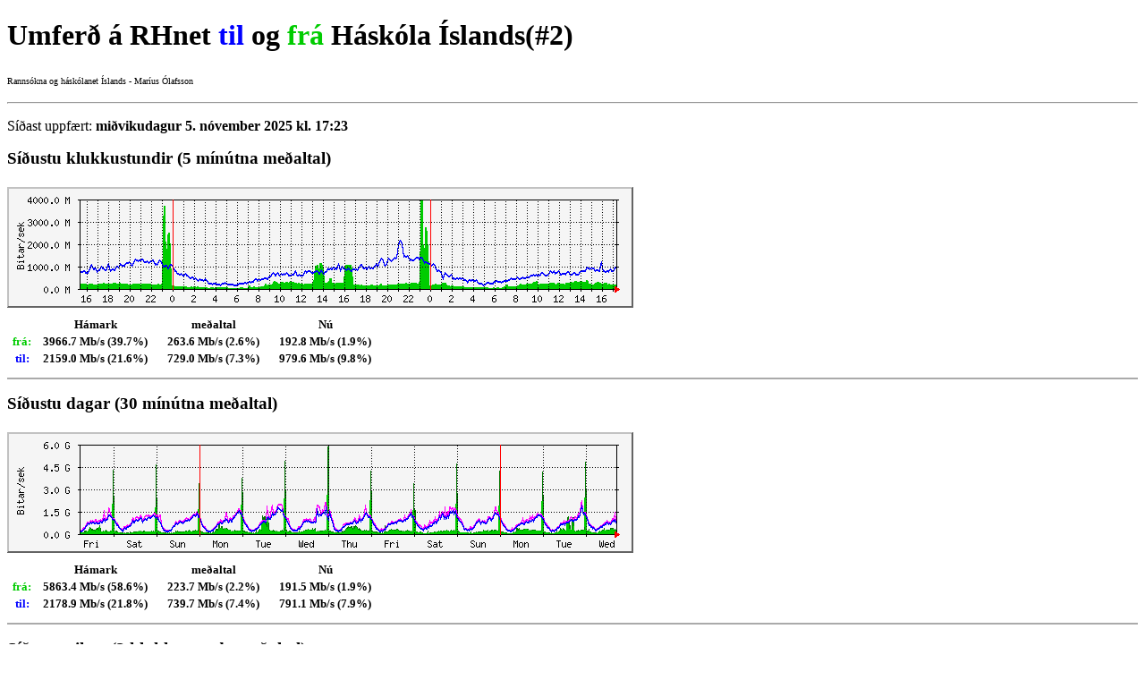

--- FILE ---
content_type: text/html
request_url: https://www.rhnet.is/status/hi.is4/hi.is4.html
body_size: 6123
content:
<!DOCTYPE html>
<html lang="en">
<!-- MRTG 2.17.10 -->
<!-- Begin Head -->
	<head>
		<meta charset="iso-8859-1" />
		<meta http-equiv="refresh" content="300" />
		<title>Umferð á RHnet til og frá Háskóla&nbsp;Íslands(#2)</title>
<!-- maxin d 495836309 -->
<!-- maxout d 269878043 -->
<!-- avin d 32949063 -->
<!-- avout d 91119722 -->
<!-- cuin d 24094683 -->
<!-- cuout d 122444079 -->
<!-- avmxin d 37499537 -->
<!-- avmxout d 94896507 -->
<!-- maxin w 732920432 -->
<!-- maxout w 272363970 -->
<!-- avin w 27957720 -->
<!-- avout w 92460599 -->
<!-- cuin w 23939111 -->
<!-- cuout w 98885299 -->
<!-- avmxin w 44416993 -->
<!-- avmxout w 106519199 -->
<!-- maxin m 1229099044 -->
<!-- maxout m 534737839 -->
<!-- avin m 31638212 -->
<!-- avout m 120703887 -->
<!-- cuin m 33190634 -->
<!-- cuout m 82720025 -->
<!-- avmxin m 93762177 -->
<!-- avmxout m 154925247 -->
<!-- maxin y 1229099044 -->
<!-- maxout y 735287021 -->
<!-- avin y 22190856 -->
<!-- avout y 102095803 -->
<!-- cuin y 35736520 -->
<!-- cuout y 92217709 -->
<!-- avmxin y 162555887 -->
<!-- avmxout y 225831959 -->
		<style>
			body {
				background-color: #ffffff;
				color: #000000;
			}
			div {
				border-bottom: 2px solid #aaa;
				padding-bottom: 10px;
				margin-bottom: 5px;
			}
			div h2 {
				font-size: 1.2em;
			}
			div.graph img {
				margin: 5px 0;
			}
			div.graph table, div#legend table {
				font-size: .8em;
			}
			div.graph table td {
				padding: 0 10px;
				text-align: right;
			}
			div table .in th, div table td span.in {
				color: #00cc00;
			}
			div table .out th, div table td span.out {
				color: #0000ff;
			}
			div table .inpeak th {
				color: #007600;
			}
			div table .outpeak th {
				color: #ff00ff;
			} 
			div#legend th {
				text-align: right;
			}
			div#footer {
				border: none;
				font-size: .8em;
				font-family: Arial, Helvetica, sans-serif;
				width: 476px;
			}
			div#footer img {
				border: none;
				height: 25px;
			}
			div#footer address {
				text-align: right;
			}
			div#footer #version {
				margin: 0;
				padding: 0;
				float: left;
				width: 88px;
				text-align: right;
			}
		</style>
	</head>
<!-- End Head -->
<body>
    <H1>Umferð á RHnet <FONT COLOR="#0000ff">til</FONT> og <FONT COLOR="#00cc00">frá</FONT> Háskóla&nbsp;Íslands(#2)</H1> <P><FONT SIZE=-2>Rannsókna og háskólanet Íslands - Maríus Ólafsson</FONT><hr>
    <p>Síðast uppfært: <strong>mi&eth;vikudagur 5. n&oacute;vember  2025  kl. 17:23</strong></p>
<!-- Begin `Daily' Graph (5 Minute interval) -->
		<div class="graph">
			<h2><B>Síðustu klukkustundir (5 mínútna me&eth;altal)</h2>
			<img src="hi.is4-day.png" title="day" alt="day" />
			<table>
				<tr>
					<th></th>
					<th scope="col">H&aacute;mark</th>
					<th scope="col">me&eth;altal</th>
					<th scope="col">N&uacute;</th>
				</tr>
				<tr class="in">
					<th scope="row">&nbsp;frá:</th>
					<td>3966.7 Mb/s (39.7%)</td>
					<td>263.6 Mb/s (2.6%) </td>
					<td>192.8 Mb/s (1.9%) </td>
				</tr>
				<tr class="out">
					<th scope="row">&nbsp;til:</th>
					<td>2159.0 Mb/s (21.6%) </td>
					<td>729.0 Mb/s (7.3%) </td>
					<td>979.6 Mb/s (9.8%) </td>
				</tr>
			</table>
		</div>
<!-- End `Daily' Graph (5 Minute interval) -->

<!-- Begin `Weekly' Graph (30 Minute interval) -->
		<div class="graph">
			<h2><B>Síðustu dagar (30 mínútna me&eth;altal)</h2>
			<img src="hi.is4-week.png" title="week" alt="week" />
			<table>
				<tr>
					<th></th>
					<th scope="col">H&aacute;mark</th>
					<th scope="col">me&eth;altal</th>
					<th scope="col">N&uacute;</th>
				</tr>
				<tr class="in">
					<th scope="row">&nbsp;frá:</th>
					<td>5863.4 Mb/s (58.6%)</td>
					<td>223.7 Mb/s (2.2%) </td>
					<td>191.5 Mb/s (1.9%) </td>
				</tr>
				<tr class="out">
					<th scope="row">&nbsp;til:</th>
					<td>2178.9 Mb/s (21.8%) </td>
					<td>739.7 Mb/s (7.4%) </td>
					<td>791.1 Mb/s (7.9%) </td>
				</tr>
			</table>
		</div>
<!-- End `Weekly' Graph (30 Minute interval) -->

<!-- Begin `Monthly' Graph (2 Hour interval) -->
		<div class="graph">
			<h2><B>Síðustu vikur (2 klukkustunda me&eth;altal)</B><BR></h2>
			<img src="hi.is4-month.png" title="month" alt="month" />
			<table>
				<tr>
					<th></th>
					<th scope="col">H&aacute;mark</th>
					<th scope="col">me&eth;altal</th>
					<th scope="col">N&uacute;</th>
				</tr>
				<tr class="in">
					<th scope="row">&nbsp;frá:</th>
					<td>9832.8 Mb/s (98.3%)</td>
					<td>253.1 Mb/s (2.5%) </td>
					<td>265.5 Mb/s (2.7%) </td>
				</tr>
				<tr class="out">
					<th scope="row">&nbsp;til:</th>
					<td>4277.9 Mb/s (42.8%) </td>
					<td>965.6 Mb/s (9.7%) </td>
					<td>661.8 Mb/s (6.6%) </td>
				</tr>
			</table>
		</div>
<!-- End `Monthly' Graph (2 Hour interval) -->

<!-- Begin `Yearly' Graph (1 Day interval) -->
		<div class="graph">
			<h2><B>Undanfarið ár (24 klukkustunda me&eth;altal)</h2>
			<img src="hi.is4-year.png" title="year" alt="year" />
			<table>
				<tr>
					<th></th>
					<th scope="col">H&aacute;mark</th>
					<th scope="col">me&eth;altal</th>
					<th scope="col">N&uacute;</th>
				</tr>
				<tr class="in">
					<th scope="row">&nbsp;frá:</th>
					<td>9832.8 Mb/s (98.3%)</td>
					<td>177.5 Mb/s (1.8%) </td>
					<td>285.9 Mb/s (2.9%) </td>
				</tr>
				<tr class="out">
					<th scope="row">&nbsp;til:</th>
					<td>5882.3 Mb/s (58.8%) </td>
					<td>816.8 Mb/s (8.2%) </td>
					<td>737.7 Mb/s (7.4%) </td>
				</tr>
			</table>
		</div>
<!-- End `Yearly' Graph (1 Day interval) -->

<!-- Begin Legend -->
		<div id="legend">
			<table>
				<tr class="in">
					<th scope="row">Grænn ###</th>
					<td>Umferð frá Háskóla&nbsp;Íslands(#2)</td>
				</tr>
				<tr class="out">
					<th scope="row">Blár ###</th>
					<td>Umferð til Háskóla&nbsp;Íslands(#2)</td>
				</tr>
				<tr class="inpeak">
					<th scope="row">Dökkgrænn ###</th>
					<td>Mesta umferð frá Háskóla&nbsp;Íslands(#2) (5 mín meðaltal)</td>
				</tr>
				<tr class="outpeak">
					<th scope="row">Bleikur ###</th>
					<td>Mesta umferð til Háskóla&nbsp;Íslands(#2) (5 mín meðaltal)</td>
				</tr>
			</table>
		</div>
<!-- End Legend -->
	</body>
</html>

